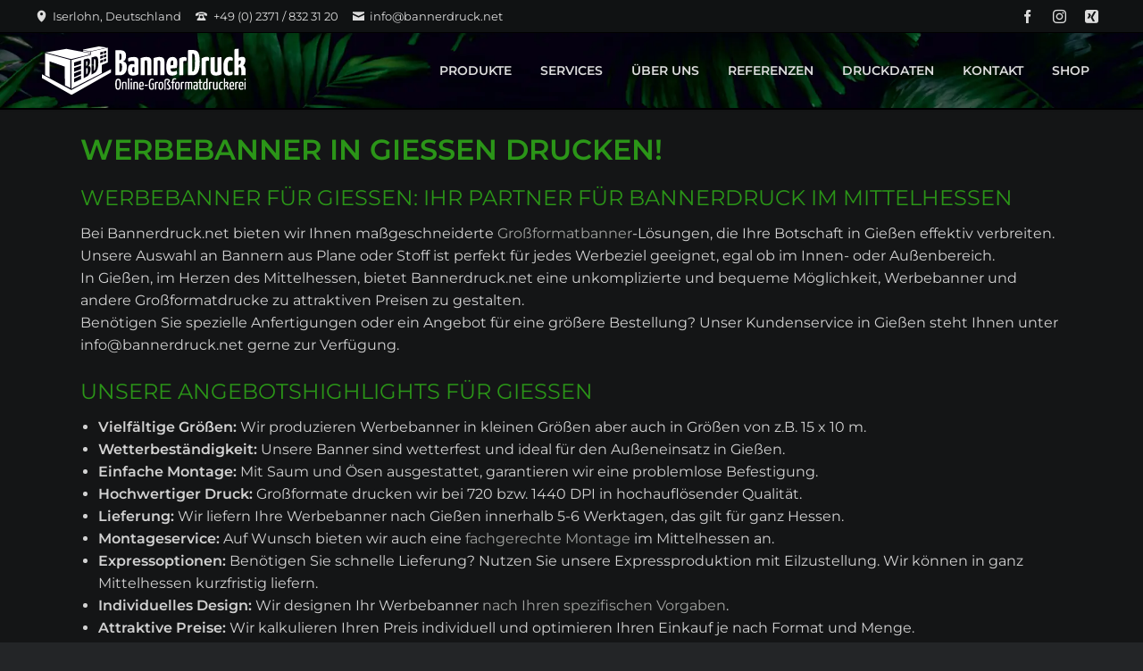

--- FILE ---
content_type: text/html; charset=UTF-8
request_url: https://bannerdruck.net/hessen/mittelhessen/giessen
body_size: 5352
content:
<!DOCTYPE html>
<html lang="de">
<head>
<meta charset="UTF-8">
<title>Werbebanner in Gießen - Bannerdruck.net</title>
<base href="https://bannerdruck.net/">
<meta name="robots" content="index,follow">
<meta name="description" content="✔️ Hochwertige Werbebanner in Gießen ✔️ Ideal für Events, Promotions und Firmenwerbung. ✔️ Wetterfest, aus PVC oder Mesh ✔️ Jetzt bestellen!">
<meta name="generator" content="Contao Open Source CMS">
<link rel="canonical" href="https://bannerdruck.net/hessen/mittelhessen/giessen">
<meta name="viewport" content="width=device-width,initial-scale=1.0,shrink-to-fit=no,viewport-fit=cover">
<link rel="stylesheet" href="/assets/css/icons.min.css,mod_visitors_basic.css,backend.css,glightbox.min.c...-a50f3383.css"><script src="/assets/js/jquery.min.js,modernizr.min.js-5d016f3d.js"></script><link rel="apple-touch-icon" sizes="180x180" href="/files/theme/favicon/apple-touch-icon.png">
<link rel="icon" type="image/png" sizes="32x32" href="/files/theme/favicon/favicon-32x32.png">
<link rel="icon" type="image/png" sizes="16x16" href="/files/theme/favicon/favicon-16x16.png">
<link rel="manifest" href="/files/theme/favicon/site.webmanifest">
<link rel="mask-icon" href="/files/theme/favicon/safari-pinned-tab.svg" color="#2b9518">
<link rel="shortcut icon" href="/files/theme/favicon/favicon.ico">
<meta name="apple-mobile-web-app-title" content="bannerdruck.net">
<meta name="application-name" content="bannerdruck.net">
<meta name="msapplication-TileColor" content="#2b9518">
<meta name="msapplication-config" content="/files/theme/favicon/browserconfig.xml">
<meta name="theme-color" content="#ffffff">
</head>
<body id="top" class="tao-no-sidebar tao-fullwidth &#123;&#123;page::rootPageTitle|strtolower|standardize&#125;&#125;">
<div class="page">
<header class="page-header">
<div class="header-bar">
<div class="header-bar-inner"><ul class="icon-links ce_rsce_tao_icon_links header-links">
<li>
<a href="https://goo.gl/maps/gPEbxMkGf5MxNK6p9" data-icon="&#xe0d3;" target="_blank" rel="noopener">
<span class="icon-links-label">Iserlohn, Deutschland</span>
</a>
</li>
<li>
<a href="tel:+4923718323120" data-icon="&#xe0e6;">
<span class="icon-links-label">+49 &#40;0&#41; 2371 / 832 31 20</span>
</a>
</li>
<li>
<a href="mailto:info@bannerdruck.net" data-icon="&#xe0cd;">
<span class="icon-links-label">info@bannerdruck.net</span>
</a>
</li>
</ul>
<ul class="icon-links ce_rsce_tao_icon_links header-links -right -secondary">
<li>
<a href="https://www.facebook.com/bannerdruck.net" data-icon="&#xe076;" style=" background-color: #2b9518" target="_blank" rel="noopener">
<span class="icon-links-label">Facebook</span>
</a>
</li>
<li>
<a href="https://www.instagram.com/bannerdrucknet/" data-icon="&#xe152;" style=" background-color: #2b9518" target="_blank" rel="noopener">
<span class="icon-links-label">Instagram</span>
</a>
</li>
<li>
<a href="https://www.xing.com/profile/Sebastian_Schoeler2/cv" data-icon="&#xe14b;" style=" background-color: #2b9518" target="_blank" rel="noopener">
<span class="icon-links-label">Xing</span>
</a>
</li>
</ul>
</div>
</div>
<div class="header-navigation">
<div class="header-navigation-inner">
<!-- indexer::stop -->
<div class="ce_rsce_tao_logo logo">
<a href="/">
<img src="/files/bilder/logos/logo_bannerdruck_white.min.svg" width="500" height="120" alt="Bannerdruck.net" title="Bannerdruck.net - Großformatdruck">
</a>
</div>
<!-- indexer::continue -->
<!-- indexer::stop -->
<nav id="main-navigation" class="mod_rocksolid_mega_menu main-navigation block">
<a href="/hessen/mittelhessen/giessen#skipNavigation78" class="invisible">Navigation überspringen</a>
<ul class="level_1">
<li class="submenu">
<a href="/" title="Banner &amp; Großformate bestellen | Beratung" class="submenu" aria-haspopup="true" itemprop="url"><span itemprop="name">Produkte</span>
</a>
<ul class="level_2">
<li class="">
<a href="/bauzaunbanner" title="Bauzaunbanner für die Baustelle oder Event" class="" itemprop="url"><span itemprop="name">Bauzaunbanner</span>
</a>
</li>
<li class="">
<a href="/grossformate" title="Großformat-Banner für Unternehmen" class="" itemprop="url"><span itemprop="name">Großformate</span>
</a>
</li>
<li class="">
<a href="/klebefolien" title="Klebefolien | Sticker | Aufkleber" class="" itemprop="url"><span itemprop="name">Klebefolien</span>
</a>
</li>
<li class="">
<a href="/fahnen" title="Fahnen | Beachflags | Hissfahnen" class="" itemprop="url"><span itemprop="name">Fahnen</span>
</a>
</li>
<li class="">
<a href="/buehnenbilder" title="Backdrop, Bühnenbild &amp; Bandbanner drucken" class="" itemprop="url"><span itemprop="name">Bühnenbilder</span>
</a>
</li>
<li class="">
<a href="/messebau" title="Klebefolien I 3D Buchstaben | Spannrahmen" class="" itemprop="url"><span itemprop="name">Messebau</span>
</a>
</li>
<li class="">
<a href="/displaysysteme" title="Displaysysteme | Rollups | Counter | Pop Ups" class="" itemprop="url"><span itemprop="name">Displaysysteme</span>
</a>
</li>
<li class="">
<a href="/spannrahmen" title="Spannrahmen | Wandrahmen | Leuchtrahmen" class="" itemprop="url"><span itemprop="name">Spannrahmen</span>
</a>
</li>
<li class="">
<a href="/leuchtreklame" title="Leuchtkästen | Einzelbuchstaben" class="" itemprop="url"><span itemprop="name">Leuchtreklame</span>
</a>
</li>
<li class="">
<a href="/home-living" title="Wanddekoration | Tapeten | Kissen" class="" itemprop="url"><span itemprop="name">Home & Living</span>
</a>
</li>
</ul>
</li>
<li class="submenu">
<a href="/services" title="Wir bieten rundum Service für Werbung!" class="submenu" aria-haspopup="true" itemprop="url"><span itemprop="name">Services</span>
</a>
<ul class="level_2">
<li class="">
<a href="/gestaltung" title="Logo &amp; Flyergestaltung | Drucksachen" class="" itemprop="url"><span itemprop="name">Gestaltung</span>
</a>
</li>
<li class="">
<a href="/montage" title="Wir montieren Ihre Werbeanlage fachgerecht" class="" itemprop="url"><span itemprop="name">Montage</span>
</a>
</li>
<li class="">
<a href="/textilveredelung" title="Sieb- &amp; Direktdruck | Transferdruck &amp; DTF" class="" itemprop="url"><span itemprop="name">Textilveredelung</span>
</a>
</li>
<li class="">
<a href="/3d-druck" title="3D Druck | Prototypen- und Serienfertigung" class="" itemprop="url"><span itemprop="name">3D Druck</span>
</a>
</li>
<li class="">
<a href="/prototyping" title="3D Druck | Rapid Prototyping | Modellierung" class="" itemprop="url"><span itemprop="name">Prototyping</span>
</a>
</li>
</ul>
</li>
<li class="">
<a href="/ueber-uns" title="Erfahren Sie mehr über uns!" class="" itemprop="url"><span itemprop="name">Über uns</span>
</a>
</li>
<li class="submenu">
<a href="/referenzen" title="Referenzen für Großformat Druckprodukte" class="submenu" aria-haspopup="true" itemprop="url"><span itemprop="name">Referenzen</span>
</a>
<ul class="level_2">
<li class="">
<a href="/projekt-ok-kid" title="Bühnenbild für OK Kid" class="" itemprop="url"><span itemprop="name">Projekt OK Kid - Backdrop und Bühnenbild</span>
</a>
</li>
<li class="">
<a href="/projekt-curvy-boutique" title="Projekt für die Curvy Boutique in Iserlohn." class="" itemprop="url"><span itemprop="name">Projekt Curvy Boutique - Leuchtreklame</span>
</a>
</li>
</ul>
</li>
<li class="submenu">
<a href="/druckdaten" title="Informationen zur Erstellung von Druckdaten" class="submenu" aria-haspopup="true" itemprop="url"><span itemprop="name">Druckdaten</span>
</a>
<ul class="level_2">
<li class="">
<a href="/druckdaten/drucktechniken" title="Welche Drucktechniken bieten wir an?" class="" itemprop="url"><span itemprop="name">Drucktechniken</span>
</a>
</li>
</ul>
</li>
<li class="tagline-no-border">
<a href="/kontakt" title="Nehme Kontakt zu uns auf." class="tagline-no-border" itemprop="url"><span itemprop="name">Kontakt</span>
</a>
</li>
<li class="">
<a href="https://shop.bannerdruck.net/" title="Shop" class="" target="_blank" itemprop="url"><span itemprop="name">Shop</span>
</a>
</li>
</ul>
<span id="skipNavigation78" class="invisible"></span>
</nav>
<!-- indexer::continue -->
</div>
</div>
<div class="main-navigation-mobile">
<!-- indexer::stop -->
<nav class="mod_navigation block">
<a href="/hessen/mittelhessen/giessen#skipNavigation11" class="invisible">Navigation überspringen</a>
<h3><a href="/bannerdruck-net">Bannerdruck.net</a></h3>
<ul class="level_1">
<li class="submenu"><a href="/" title="Banner &amp; Großformate bestellen | Beratung" class="submenu">Produkte</a>
<ul class="level_2">
<li><a href="/bauzaunbanner" title="Bauzaunbanner für die Baustelle oder Event">Bauzaunbanner</a></li>
<li><a href="/grossformate" title="Großformat-Banner für Unternehmen">Großformate</a></li>
<li><a href="/klebefolien" title="Klebefolien | Sticker | Aufkleber">Klebefolien</a></li>
<li><a href="/fahnen" title="Fahnen | Beachflags | Hissfahnen">Fahnen</a></li>
<li><a href="/buehnenbilder" title="Backdrop, Bühnenbild &amp; Bandbanner drucken">Bühnenbilder</a></li>
<li><a href="/messebau" title="Klebefolien I 3D Buchstaben | Spannrahmen">Messebau</a></li>
<li><a href="/displaysysteme" title="Displaysysteme | Rollups | Counter | Pop Ups">Displaysysteme</a></li>
<li><a href="/spannrahmen" title="Spannrahmen | Wandrahmen | Leuchtrahmen">Spannrahmen</a></li>
<li><a href="/leuchtreklame" title="Leuchtkästen | Einzelbuchstaben">Leuchtreklame</a></li>
<li><a href="/home-living" title="Wanddekoration | Tapeten | Kissen">Home & Living</a></li>
</ul>
</li>
<li class="submenu"><a href="/services" title="Wir bieten rundum Service für Werbung!" class="submenu">Services</a>
<ul class="level_2">
<li><a href="/gestaltung" title="Logo &amp; Flyergestaltung | Drucksachen">Gestaltung</a></li>
<li><a href="/montage" title="Wir montieren Ihre Werbeanlage fachgerecht">Montage</a></li>
<li><a href="/textilveredelung" title="Sieb- &amp; Direktdruck | Transferdruck &amp; DTF">Textilveredelung</a></li>
<li><a href="/3d-druck" title="3D Druck | Prototypen- und Serienfertigung">3D Druck</a></li>
<li><a href="/prototyping" title="3D Druck | Rapid Prototyping | Modellierung">Prototyping</a></li>
</ul>
</li>
<li><a href="/ueber-uns" title="Erfahren Sie mehr über uns!">Über uns</a></li>
<li class="submenu"><a href="/referenzen" title="Referenzen für Großformat Druckprodukte" class="submenu">Referenzen</a>
<ul class="level_2">
<li><a href="/projekt-ok-kid" title="Bühnenbild für OK Kid">Projekt OK Kid - Backdrop und Bühnenbild</a></li>
<li><a href="/projekt-curvy-boutique" title="Projekt für die Curvy Boutique in Iserlohn.">Projekt Curvy Boutique - Leuchtreklame</a></li>
</ul>
</li>
<li class="submenu"><a href="/druckdaten" title="Informationen zur Erstellung von Druckdaten" class="submenu">Druckdaten</a>
<ul class="level_2">
<li><a href="/druckdaten/drucktechniken" title="Welche Drucktechniken bieten wir an?">Drucktechniken</a></li>
</ul>
</li>
<li class="tagline-no-border"><a href="/kontakt" title="Nehme Kontakt zu uns auf." class="tagline-no-border">Kontakt</a></li>
<li><a href="https://shop.bannerdruck.net/" title="Shop" target="_blank">Shop</a></li>
</ul>
<span id="skipNavigation11" class="invisible"></span>
</nav>
<!-- indexer::continue -->
<ul class="icon-links ce_rsce_tao_icon_links main-navigation-mobile-icons">
<li>
<a href="https://www.facebook.com/bannerdruck.net" data-icon="&#xe076;" style=" background-color: #2b9518" target="_blank" rel="noopener">
<span class="icon-links-label">Facebook</span>
</a>
</li>
<li>
<a href="https://www.instagram.com/bannerdrucknet/" data-icon="&#xe152;" style=" background-color: #2b9518" target="_blank" rel="noopener">
<span class="icon-links-label">Instagram</span>
</a>
</li>
<li>
<a href="https://www.xing.com/profile/Sebastian_Schoeler2/cv" data-icon="&#xe14b;" style=" background-color: #2b9518" target="_blank" rel="noopener">
<span class="icon-links-label">Xing</span>
</a>
</li>
</ul>
</div>			</header>
<div id="Tagline">
<div class="inside">
<div class="tagline">
<div class="tagline-inner">
</div>
</div>  </div>
</div>
<div class="content-wrapper">
<main role="main" class="main-content">
<div id="article-346" class="mod_article block">
<div class="centered-wrapper ce_rsce_tao_centered_wrapper_start " style=" ">
<div class="centered-wrapper-inner">
<div class="content-text">
<h1>Werbebanner in Gießen drucken!</h1>
<div class="rte">
<h2>Werbebanner für Gießen: Ihr Partner für Bannerdruck im Mittelhessen</h2>
<p>Bei Bannerdruck.net bieten wir Ihnen maßgeschneiderte <a href="/grossformate">Großformatbanner</a>-Lösungen, die Ihre Botschaft in Gießen effektiv verbreiten.<br>Unsere Auswahl an Bannern aus Plane oder Stoff ist perfekt für jedes Werbeziel geeignet, egal ob im Innen- oder Außenbereich.<br>In Gießen, im Herzen des Mittelhessen, bietet Bannerdruck.net eine unkomplizierte und bequeme Möglichkeit, Werbebanner und andere Großformatdrucke zu attraktiven Preisen zu gestalten.<br>Benötigen Sie spezielle Anfertigungen oder ein Angebot für eine größere Bestellung? Unser Kundenservice in Gießen steht Ihnen unter &#105;&#x6E;&#102;&#x6F;&#64;&#x62;&#97;&#x6E;&#110;&#x65;&#114;&#x64;&#114;&#x75;&#99;&#x6B;&#46;&#x6E;&#101;&#x74; gerne zur Verfügung.</p>
<h2>Unsere Angebotshighlights für Gießen</h2>
<ul>
<li><strong>Vielfältige Größen: </strong>Wir produzieren Werbebanner in kleinen Größen aber auch in Größen von z.B. 15 x 10 m.</li>
<li><strong>Wetterbeständigkeit: </strong>Unsere Banner sind wetterfest und ideal für den Außeneinsatz in Gießen.</li>
<li><strong>Einfache Montage: </strong>Mit Saum und Ösen ausgestattet, garantieren wir eine problemlose Befestigung.</li>
<li><strong>Hochwertiger Druck: </strong>Großformate drucken wir bei 720 bzw. 1440 DPI in hochauflösender Qualität.</li>
<li><strong>Lieferung: </strong>Wir liefern Ihre Werbebanner nach Gießen innerhalb 5-6 Werktagen, das gilt für ganz Hessen.</li>
<li><strong>Montageservice: </strong>Auf Wunsch bieten wir auch eine <a href="/montage">fachgerechte Montage</a> im Mittelhessen an.</li>
<li><strong>Expressoptionen:</strong> Benötigen Sie schnelle Lieferung? Nutzen Sie unsere Expressproduktion mit Eilzustellung. Wir können in ganz Mittelhessen kurzfristig liefern.</li>
<li><strong>Individuelles Design: </strong>Wir designen Ihr Werbebanner <a href="/gestaltung">nach Ihren spezifischen Vorgaben</a>.</li>
<li><strong>Attraktive Preise: </strong>Wir kalkulieren Ihren Preis individuell und optimieren Ihren Einkauf je nach Format und Menge.</li>
</ul>
<h3>Kontaktieren Sie uns! Haben Sie Fragen zu Werbebannern in Gießen oder wünschen ein individuelles Angebot?</h3>
<ul>
<li>Nutzen Sie unser <a href="/kontakt">Anfrage-Formular</a> für eine schnelle Bearbeitung Ihrer Anfrage zu den Werbebannern.</li>
<li>Profitieren Sie von unserer l<a href="/ueber-uns">angjährigen Erfahrung</a> im Bannerdruck, sowohl für Geschäfts- als auch Privatkunden in Gießen und dem Mittelhessen. Wir sind Experten für Banner aller Art und garantieren, dass Ihre Werbebotschaft dank wetterfester Materialien lange sichtbar bleibt.</li>
<li>Unser Sortiment umfasst neben <a href="/bauzaunbanner">Werbebannern</a> auch Textilbanner, <a href="/buehnenbilder">Bühnenbilder</a>, Stoffbanner, Mesh-Banner, PVC-Planen, Blockout Banner, Frontlit Banner und vieles mehr. Zusätzlich bieten wir Schilder, <a href="/displaysysteme">Kundenstopper, Rollups</a>, <a href="/fahnen">Beachflags und Fahnen</a> an.</li>
<li>Falls Sie noch kein Layout haben, übernehmen wir gerne das <a href="/gestaltung">Design nach Ihren Vorgaben</a>.</li>
</ul>
<h4>Bei Bannerdruck.net sind Sie richtig, wenn Sie in Werbebanner in Gießen mit Ihrem Werbebanner auffallen wollen!</h4>
</div>
</div>
</div>
</div>
<div class="centered-wrapper ce_rsce_tao_centered_wrapper_start p2  -background-color-2" style=" ">
<div class="centered-wrapper-inner">
<h2 class="headline-hr  ce_rsce_tao_separator -centered"><span data-icon="&#xe03a;">		Werbebanner online Bestellen	</span></h2>
<section class="feature-box is-animated ce_rsce_tao_feature_box -image-right -vertical-centered -image-after-text">
<div class="feature-box-text not-animated ">
<h3>PVC Frontlit 510 g/m² B1</h3>
<p>Kalkulieren Sie Ihr Werbebanner online.</p>
<ul>
<li>Inklusive Druck</li>
<li>Inklusive Konfektion</li>
<li>Druckdatenprüfung</li>
<li>Versandkosten inklusive</li>
</ul>
<h4>Werbebanner ab 9,00 €/m² incl. MwSt. (in der günstigsten Staffel)</h4>
<p>&nbsp;</p>
<a class="feature-box-link -secondary" href="https://shop.bannerdruck.net/PVC-Frontlit-510-g-m2-B1/BD00043#neonCfg=breite::100--hoehe::100--menge::1--verarbeitung_einfach::saum_oesen--druckdatei::" target="_blank" rel="noopener">
Jetzt online bestellen!				</a>
</div>
<div class="feature-box-image not-animated ">
<picture>
<source srcset="/assets/images/z/bauzaunbanner-bestellen-jd9e2rx2wg3vz3e.webp 484w" sizes="(max-width: 600px) 100vw" type="image/webp" width="484" height="363">
<img src="/assets/images/m/bauzaunbanner-bestellen-aj8wm97dkmnsyk2.jpg" srcset="/assets/images/m/bauzaunbanner-bestellen-aj8wm97dkmnsyk2.jpg 484w" sizes="(max-width: 600px) 100vw" width="484" height="363" alt="bauzaunbanner bestellen" loading="lazy">
</picture>
</div>
</section>
</div>
</div>
</div>
</main>
</div>
<footer class="page-footer">
<div class="centered-wrapper ce_rsce_tao_centered_wrapper_start  -background-color-2 -color-inverted" style=" ">
<div class="centered-wrapper-inner">
<div class="content-text">
<div class="rte">
<h3 style="text-align: center;">VEREINBAREN SIE EIN UNVERBINDLICHES &amp; KOSTENLOSES BERATUNGSGESPRÄCH</h3>
<p style="text-align: center;"><a href="/kontakt" class="headline-box-link " data-icon=""> JETZT KONTAKT AUFNEHMEN</a></p>
</div>
</div>
</div>
</div>
<div class="centered-wrapper ce_rsce_tao_centered_wrapper_start  -border-top -border-bottom" style=" ">
<div class="centered-wrapper-inner">
<ul class="icon-links ce_rsce_tao_icon_links footer-icon-links">
<li>
<a href="https://www.facebook.com/bannerdruck.net" data-icon="&#xe076;" style=" background-color: #2b9518" target="_blank" rel="noopener">
<span class="icon-links-label">Facebook</span>
</a>
</li>
<li>
<a href="https://www.instagram.com/bannerdrucknet/" data-icon="&#xe152;" style=" background-color: #2b9518" target="_blank" rel="noopener">
<span class="icon-links-label">Instagram</span>
</a>
</li>
<li>
<a href="https://www.xing.com/profile/Sebastian_Schoeler2/cv" data-icon="&#xe14b;" style=" background-color: #2b9518" target="_blank" rel="noopener">
<span class="icon-links-label">Xing</span>
</a>
</li>
</ul>
</div>
</div>
<div class="centered-wrapper ce_rsce_tao_centered_wrapper_start  -border-top" style=" ">
<div class="centered-wrapper-inner">
<!-- indexer::stop -->
<p class="footer-copyright ce_rsce_tao_footer_copyright">
© Copyright 2026. bannerdruck.net	</p>
<!-- indexer::continue -->
<!-- indexer::stop -->
<nav class="mod_customnav footer-links block">
<a href="/hessen/mittelhessen/giessen#skipNavigation91" class="invisible">Navigation überspringen</a>
<ul class="level_1">
<li><a href="/downloads">Downloads</a></li>
<li><a href="https://bannerdruck.wetransfer.com" target="_blank" rel="noreferrer noopener">Datenupload</a></li>
<li><a href="/datenschutz">Datenschutz</a></li>
<li><a href="/impressum">Impressum</a></li>
<li><a href="/faqs">FAQ</a></li>
</ul>
<span id="skipNavigation91" class="invisible"></span>
</nav>
<!-- indexer::continue -->
</div>
</div>
<!-- indexer::stop -->
<a href="hessen/mittelhessen/giessen#top" class="footer-top-link ce_rsce_tao_footer_top">
<span>Nach</span> <span>oben</span>
</a>
<!-- indexer::continue -->
<!-- indexer::stop -->
<div class="mod_visitors_fe_invisible mod_visitors block">
<!-- Template for "only counting", no display in Frontend. -->
<span class="visitor_count invisible" id="VisitorsData" data-visitorsCategory="1" data-visitorsRouteScreenCount="/visitors/scco"><!-- not counted t0 p293 s0 --></span>
</div>
<!-- indexer::continue -->			</footer>
</div>
<script src="bundles/contaoglightbox/js/glightbox.min.js?v=8ee6b04e"></script><script>(function(){'use strict';document.querySelectorAll('a[data-lightbox]').forEach((element)=>{if(!!element.dataset.lightbox){element.setAttribute('data-gallery',element.dataset.lightbox)}else{element.setAttribute('data-gallery',crypto.randomUUID())}});GLightbox({selector:'a[data-lightbox]'})})()</script>
<script src="/files/tao/js/script.js"></script>
<script type="application/ld+json">
{
    "@context": "https:\/\/schema.org",
    "@graph": [
        {
            "@type": "WebPage"
        }
    ]
}
</script>
<script type="application/ld+json">
{
    "@context": "https:\/\/schema.contao.org",
    "@graph": [
        {
            "@type": "Page",
            "fePreview": false,
            "groups": [],
            "noSearch": false,
            "pageId": 293,
            "protected": false,
            "title": "Werbebanner in Gießen"
        }
    ]
}
</script></body>
</html>

--- FILE ---
content_type: image/svg+xml
request_url: https://bannerdruck.net/files/bilder/logos/logo_bannerdruck_white.min.svg
body_size: 24882
content:
<svg xmlns="http://www.w3.org/2000/svg" width="500" height="120" viewBox="0 0 499.99 119.92" shape-rendering="geometricPrecision" text-rendering="geometricPrecision" image-rendering="optimizeQuality" fill-rule="evenodd" clip-rule="evenodd"><defs><style>.fil0,.fil1{fill:#fff}.fil0{fill-rule:nonzero}</style></defs><g id="Ebene_x0020_1"><g id="_1734063784992"><path class="fil0" d="M179.98 11.07c0-.59.16-1.03.49-1.33.32-.29.99-.44 1.99-.44h8.67c1.83 0 3.65.19 5.45.57 1.8.39 3.4 1.08 4.82 2.08 1.42 1.01 2.55 2.41 3.41 4.21.85 1.8 1.28 4.14 1.28 7.03 0 2.25-.24 4.22-.71 5.93s-1.1 3.16-1.9 4.34c-.8 1.18-1.68 2.09-2.66 2.74-.97.65-1.93 1.04-2.87 1.15 1.06.12 2.2.37 3.41.76 1.2.38 2.31 1.03 3.31 1.94 1.01.92 1.83 2.19 2.48 3.81.65 1.62.98 3.73.98 6.33 0 2.95-.3 5.69-.89 8.23-.59 2.53-1.55 4.76-2.88 6.68-1.32 1.92-3.03 3.42-5.13 4.51-2.09 1.09-4.64 1.64-7.65 1.64h-11.6V11.07zm10.09 22.66h1.68c1.07 0 1.89-.77 2.48-2.31.59-1.53.89-3.57.89-6.1 0-1.54-.09-2.79-.27-3.76-.18-.98-.4-1.73-.66-2.26-.27-.53-.58-.89-.93-1.06-.36-.18-.74-.27-1.15-.27h-2.04v15.76zm0 28.93h1.77c1.36 0 2.44-1.01 3.23-3.05.8-2.03 1.2-4.88 1.2-8.54 0-2-.09-3.6-.27-4.78-.18-1.18-.44-2.08-.8-2.7-.35-.62-.79-1.03-1.32-1.24-.53-.2-1.15-.31-1.86-.31h-1.95v20.62zm20.89-30.88c0-.53.1-1.11.31-1.73.2-.62.51-1.07.93-1.37.65-.47 2.12-1.02 4.42-1.64 2.3-.62 5.22-.93 8.76-.93 4.07 0 6.95.8 8.63 2.39 1.68 1.6 2.52 4.4 2.52 8.41v11.95c0 2.65-.01 5.22-.04 7.7-.03 2.48-.07 4.81-.13 6.99-.06 2.18-.15 4.1-.27 5.75-1.53.89-3.38 1.58-5.53 2.08-2.15.5-4.56.75-7.21.75-1.65 0-3.23-.14-4.74-.44-1.5-.29-2.83-.91-3.98-1.86-1.15-.94-2.08-2.33-2.79-4.16s-1.06-4.27-1.06-7.34c0-3.01.28-5.47.84-7.39.56-1.92 1.31-3.41 2.26-4.47.94-1.06 2.03-1.79 3.27-2.17 1.24-.38 2.51-.57 3.81-.57.65 0 1.55.08 2.7.26 1.15.18 2.14.53 2.96 1.06v-6.1c0-1.18-.28-2.02-.84-2.53-.56-.5-1.52-.75-2.88-.75-1.65 0-3.46.18-5.44.53-1.97.36-3.7.8-5.18 1.33-.53-1-.88-2.03-1.06-3.1-.17-1.06-.26-1.94-.26-2.65zm15.66 19.91a2.05 2.05 0 00-1.1-.57c-.45-.09-.85-.14-1.2-.14-1 0-1.77.47-2.3 1.42-.53.94-.8 2.83-.8 5.66 0 2.13.2 3.65.58 4.56.38.91 1.13 1.37 2.26 1.37.41 0 .84-.07 1.28-.22.44-.15.81-.37 1.1-.66.06-.48.11-1.17.14-2.08.03-.92.04-1.91.04-2.97v-3.27-3.1zm15.22-22.66c.71-.35 1.61-.69 2.7-1.01 1.09-.33 2.27-.64 3.54-.93 1.27-.3 2.55-.53 3.85-.71 1.3-.18 2.51-.27 3.63-.27 2.24 0 4.16.18 5.75.54 1.6.35 2.91.97 3.94 1.85 1.03.89 1.8 2.07 2.3 3.54.5 1.48.76 3.31.76 5.49v31.95c0 .47-.06.82-.18 1.06-.12.24-.52.4-1.2.49-.68.09-1.71.15-3.09.17-1.39.03-3.32.05-5.8.05V40.63c0-2.3-.18-3.88-.53-4.74-.36-.85-1.15-1.28-2.39-1.28-1.3 0-2.42.35-3.36 1.06v33.81c0 .47-.06.82-.18 1.06-.12.24-.49.4-1.11.49-.62.09-1.61.15-2.96.17-1.36.03-3.25.05-5.67.05V29.03zm31.95 0c.71-.35 1.61-.69 2.7-1.01 1.09-.33 2.27-.64 3.54-.93 1.27-.3 2.55-.53 3.85-.71 1.3-.18 2.51-.27 3.63-.27 2.24 0 4.16.18 5.75.54 1.59.35 2.91.97 3.94 1.85 1.03.89 1.8 2.07 2.3 3.54.5 1.48.75 3.31.75 5.49v31.95c0 .47-.06.82-.17 1.06-.12.24-.52.4-1.2.49-.68.09-1.71.15-3.1.17-1.38.03-3.31.05-5.79.05V40.63c0-2.3-.18-3.88-.53-4.74-.36-.85-1.15-1.28-2.39-1.28-1.3 0-2.42.35-3.37 1.06v33.81c0 .47-.06.82-.17 1.06-.12.24-.49.4-1.11.49-.62.09-1.61.15-2.96.17-1.36.03-3.25.05-5.67.05V29.03zm46.55-2.92c3.54 0 6.32 1.13 8.32 3.37 2.01 2.24 3.01 5.93 3.01 11.06 0 2.12-.09 4.32-.27 6.59-.17 2.27-.5 4.27-.97 5.98-1.06.23-2.26.42-3.58.57-1.33.15-2.69.28-4.07.4-1.39.12-2.75.21-4.08.27-1.32.05-2.52.08-3.58.08.12 2.84.58 4.89 1.37 6.15.8 1.27 2.26 1.91 4.38 1.91 1.6 0 3.17-.22 4.74-.67 1.56-.44 3.11-1.04 4.64-1.81.3.88.51 1.96.62 3.23.12 1.27.18 2.4.18 3.41 0 .88-.32 1.66-.97 2.34-.65.68-1.55 1.26-2.7 1.73-1.15.47-2.5.82-4.03 1.06-1.53.24-3.16.35-4.87.35-2 0-3.85-.29-5.53-.88-1.68-.59-3.12-1.67-4.33-3.23s-2.16-3.7-2.84-6.42c-.67-2.71-1.01-6.16-1.01-10.35 0-5.37.42-9.69 1.28-12.97.86-3.27 1.99-5.81 3.41-7.61 1.41-1.8 3.06-3.01 4.95-3.63 1.89-.62 3.87-.93 5.93-.93zm-1.33 8.59c-1.35 0-2.33.97-2.92 2.92-.59 1.95-.94 4.96-1.06 9.03 1.24 0 2.48-.06 3.72-.18 1.24-.12 2.18-.33 2.83-.62.18-.53.3-1.25.36-2.17.05-.91.08-1.72.08-2.43 0-1.42-.06-2.55-.17-3.41-.12-.85-.3-1.52-.53-1.99-.24-.47-.55-.78-.93-.93-.39-.15-.84-.22-1.38-.22zm17.35-4.6c1.53-1.07 3.35-1.99 5.44-2.79 2.1-.8 4.38-1.2 6.86-1.2 2.42 0 4.01.36 4.78 1.07.77.7 1.15 1.83 1.15 3.36 0 .59-.06 1.42-.18 2.48-.11 1.06-.38 2.15-.79 3.27-.65-.29-1.24-.49-1.77-.57-.53-.09-1.03-.14-1.51-.14-.53 0-1.15.12-1.86.36-.7.23-1.35.59-1.94 1.06l-.09 32.48c0 .47-.06.82-.18 1.06-.12.24-.48.4-1.1.49-.62.09-1.61.15-2.97.17-1.36.03-3.3.05-5.84.05V30.1zM179.66 93.34c0-2.51.15-4.63.44-6.34.29-1.71.74-3.09 1.34-4.14.6-1.04 1.36-1.79 2.26-2.24.91-.46 1.97-.68 3.18-.68 1.23 0 2.28.21 3.13.64.86.43 1.55 1.15 2.08 2.17s.91 2.39 1.15 4.1c.24 1.71.36 3.84.36 6.38 0 2.59-.14 4.77-.42 6.53-.27 1.76-.7 3.19-1.28 4.27-.58 1.08-1.32 1.85-2.23 2.32-.91.47-1.98.7-3.21.7-1.21 0-2.24-.2-3.11-.61-.87-.4-1.58-1.12-2.12-2.17-.54-1.04-.94-2.44-1.19-4.21-.25-1.76-.38-4-.38-6.72zm263.79-4.19a4.653 4.653 0 01-.34 1.7c-.3-.18-.69-.33-1.17-.47-.48-.14-.97-.21-1.47-.21-.45 0-.9.08-1.34.23-.44.15-.84.48-1.19 1-.35.51-.64 1.27-.87 2.26-.23 1-.34 2.34-.34 4.02 0 1.34.07 2.43.21 3.29.14.86.34 1.54.62 2.04.28.5.62.85 1.04 1.06.42.2.91.3 1.49.3.61 0 1.17-.1 1.7-.29.53-.18.96-.38 1.28-.58.11.35.18.65.23.91.05.25.08.5.08.75 0 .5-.39.95-1.17 1.34-.78.39-1.8.59-3.06.59-.91 0-1.71-.12-2.4-.34-.69-.23-1.28-.68-1.76-1.36-.47-.68-.84-1.64-1.09-2.87-.25-1.24-.38-2.85-.38-4.84 0-2.26.21-4.07.62-5.41.42-1.35.95-2.38 1.61-3.1.65-.72 1.38-1.18 2.19-1.4.8-.21 1.6-.32 2.38-.32.88 0 1.62.16 2.23.47.6.32.9.73.9 1.23zm2.46-8.8c0-.35.04-.62.13-.81.09-.19.24-.33.47-.41.23-.09.54-.14.94-.16.41-.01.92-.01 1.55-.01v10.23c.63-.53 1.37-.95 2.23-1.27.86-.31 1.69-.47 2.49-.47.63 0 1.15.09 1.55.27.4.17.73.41.98.71.25.31.43.65.53 1.04.1.39.15.8.15 1.23 0 .78-.12 1.49-.36 2.13-.24.64-.52 1.21-.85 1.7-.32.49-.67.91-1.03 1.25-.37.34-.67.6-.89.77.9.4 1.72 1.13 2.43 2.19.72 1.06 1.15 2.46 1.31 4.19.02.2.03.41.03.61v.64c0 .6-.03 1.25-.11 1.93-.02.15-.06.27-.09.35-.04.09-.17.15-.4.19-.23.04-.57.06-1.02.06h-1.96c.05-.43.08-.84.11-1.25.03-.4.04-.79.04-1.17 0-.43-.02-.82-.06-1.17-.04-.35-.08-.7-.13-1.06-.23-1.51-.65-2.57-1.27-3.19-.61-.61-1.29-.85-2.02-.69-.17.05-.35.11-.54.18-.19.08-.37.15-.55.23-.2.1-.39.2-.57.3v7.22c0 .15-.01.27-.04.35-.02.09-.13.15-.32.19-.18.04-.49.06-.92.06h-1.81V80.35zm7.62 11.41c0-1.04-.46-1.55-1.39-1.55-.51 0-1.03.15-1.57.45-.54.3-1.06.76-1.57 1.36v4.68c1.31-.53 2.39-1.19 3.25-1.98.86-.79 1.28-1.78 1.28-2.96zm12.62-4.31c3.19 0 4.79 2.03 4.79 6.08 0 .83-.03 1.69-.09 2.57-.07.88-.17 1.66-.32 2.34-.66.13-1.35.23-2.08.3-.73.08-1.46.14-2.17.19-.72.05-1.39.08-2.02.09-.63.02-1.17.02-1.63.02.03 1.01.12 1.84.29 2.5.16.65.38 1.17.66 1.54.27.38.63.65 1.05.8.43.15.94.22 1.52.22.75 0 1.49-.1 2.22-.32.73-.21 1.43-.49 2.08-.85.1.28.17.62.21 1.02.04.41.05.76.05 1.06 0 .3-.13.58-.41.83-.28.25-.66.47-1.13.66-.48.19-1.04.33-1.67.44-.62.1-1.29.15-2 .15-.88 0-1.69-.12-2.43-.34a3.93 3.93 0 01-1.91-1.31c-.53-.64-.94-1.54-1.24-2.7-.31-1.15-.46-2.65-.46-4.49 0-2.37.2-4.26.59-5.68.39-1.42.89-2.51 1.51-3.27.61-.75 1.33-1.25 2.13-1.49.81-.24 1.62-.36 2.46-.36zm-.34 2.68c-.38 0-.75.1-1.1.29-.35.18-.67.52-.96 1.02-.29.49-.53 1.14-.72 1.96-.19.82-.31 1.87-.36 3.15h1.21c.45 0 .91-.02 1.38-.06.46-.03.92-.08 1.36-.13.44-.05.82-.12 1.15-.22.07-.36.12-.73.15-1.14.03-.4.04-.78.04-1.13-.03-1.36-.19-2.32-.49-2.89-.31-.56-.86-.85-1.66-.85zm7.81-.98c.73-.5 1.54-.91 2.42-1.23.88-.31 1.79-.47 2.72-.47.95 0 1.63.14 2.04.42.4.27.6.66.6 1.17 0 .2-.02.47-.08.81-.05.34-.13.67-.26 1a3.88 3.88 0 00-1.81-.45c-.43 0-.86.07-1.3.2-.45.14-.84.36-1.19.67l-.04 14.84c0 .15-.02.27-.06.35-.04.09-.15.15-.34.19-.19.04-.5.06-.92.06h-1.78V89.15zm15.29-1.7c3.2 0 4.8 2.03 4.8 6.08 0 .83-.03 1.69-.09 2.57-.07.88-.17 1.66-.33 2.34-.65.13-1.34.23-2.07.3-.73.08-1.46.14-2.17.19-.72.05-1.39.08-2.02.09-.63.02-1.17.02-1.63.02.03 1.01.12 1.84.29 2.5.16.65.38 1.17.66 1.54.27.38.63.65 1.05.8.43.15.93.22 1.51.22.76 0 1.5-.1 2.23-.32.73-.21 1.42-.49 2.08-.85.1.28.17.62.21 1.02.03.41.05.76.05 1.06 0 .3-.14.58-.41.83-.28.25-.66.47-1.13.66-.48.19-1.04.33-1.67.44-.63.1-1.29.15-2 .15-.88 0-1.69-.12-2.43-.34-.75-.23-1.38-.66-1.91-1.31-.53-.64-.94-1.54-1.25-2.7-.3-1.15-.45-2.65-.45-4.49 0-2.37.2-4.26.59-5.68.39-1.42.89-2.51 1.51-3.27.61-.75 1.32-1.25 2.13-1.49.8-.24 1.62-.36 2.45-.36zm-.34 2.68c-.37 0-.74.1-1.09.29-.35.18-.67.52-.96 1.02-.29.49-.53 1.14-.72 1.96-.19.82-.31 1.87-.36 3.15h1.21c.45 0 .91-.02 1.38-.06.46-.03.92-.08 1.36-.13.44-.05.82-.12 1.15-.22.07-.36.12-.73.15-1.14.02-.4.04-.78.04-1.13-.03-1.36-.19-2.32-.49-2.89-.31-.56-.86-.85-1.67-.85zm10.99 15.98c0 .15-.02.27-.05.35-.04.09-.16.15-.36.19-.2.04-.51.06-.93.06h-1.79V89.23c0-.36.04-.63.13-.82.09-.18.25-.32.49-.41.24-.09.56-.14.96-.15.41-.01.92-.02 1.55-.02v18.28zm-3.09-24.28c.02-.68.17-1.23.45-1.65.28-.41.72-.62 1.32-.62.58 0 .98.16 1.21.49.23.33.33.89.3 1.7 0 .78-.14 1.38-.43 1.81-.29.43-.73.64-1.31.64-.5 0-.88-.17-1.15-.52-.26-.36-.39-.97-.39-1.85zM183.1 94.1c0 1.76.06 3.26.17 4.49.11 1.23.31 2.25.59 3.04.27.79.63 1.37 1.07 1.74.44.36 1 .55 1.68.55.68 0 1.26-.19 1.72-.57.47-.38.84-1 1.13-1.85.29-.86.5-1.95.63-3.29.12-1.33.19-2.97.19-4.91 0-1.88-.06-3.48-.17-4.77-.12-1.3-.31-2.36-.57-3.17-.27-.82-.62-1.41-1.06-1.76-.44-.35-1-.53-1.68-.53-.65 0-1.21.2-1.68.59-.46.39-.85 1.02-1.15 1.88-.3.87-.52 2.01-.66 3.4-.14 1.4-.21 3.12-.21 5.16zm13.29-5.36c.38-.16.81-.31 1.29-.48.47-.16.98-.3 1.51-.41.53-.11 1.06-.21 1.6-.29a12.2 12.2 0 011.57-.11c1.99 0 3.37.39 4.15 1.15.78.77 1.17 2.07 1.17 3.91v13.6c0 .15-.02.27-.05.35-.04.09-.16.15-.36.19-.2.04-.52.06-.95.06h-1.81V93.42c0-1.21-.14-2.06-.41-2.55-.28-.49-.9-.74-1.85-.74-.41 0-.87.06-1.38.17-.52.12-.99.29-1.42.51v15.3c0 .15-.02.27-.06.35-.03.09-.15.15-.35.19-.21.04-.51.06-.91.06h-1.74V88.74zm17.52 17.37c0 .15-.02.27-.05.35-.04.09-.16.15-.34.19-.19.04-.5.06-.91.06h-1.76V80.35c0-.35.05-.62.14-.81.08-.19.24-.33.47-.41.22-.09.54-.14.94-.16.4-.01.91-.01 1.51-.01v27.15zm6.61 0c0 .15-.02.27-.06.35-.03.09-.15.15-.35.19-.21.04-.51.06-.93.06h-1.79V89.23c0-.36.04-.63.13-.82.09-.18.25-.32.49-.41.24-.09.56-.14.96-.15.4-.01.92-.02 1.55-.02v18.28zm-3.1-24.28c.03-.68.18-1.23.46-1.65.27-.41.71-.62 1.32-.62.58 0 .98.16 1.21.49.22.33.32.89.3 1.7 0 .78-.15 1.38-.44 1.81-.28.43-.72.64-1.3.64-.5 0-.88-.17-1.15-.52-.26-.36-.4-.97-.4-1.85zm6.54 6.91c.37-.16.8-.31 1.28-.48.48-.16.98-.3 1.51-.41.53-.11 1.06-.21 1.61-.29.54-.07 1.06-.11 1.56-.11 1.99 0 3.38.39 4.16 1.15.78.77 1.17 2.07 1.17 3.91v13.6c0 .15-.02.27-.06.35-.04.09-.16.15-.36.19-.2.04-.51.06-.94.06h-1.82V93.42c0-1.21-.13-2.06-.41-2.55-.28-.49-.89-.74-1.85-.74-.4 0-.86.06-1.38.17-.52.12-.99.29-1.42.51v15.3c0 .15-.01.27-.05.35-.04.09-.16.15-.36.19-.2.04-.5.06-.91.06h-1.73V88.74zm20.58-1.29c3.19 0 4.79 2.03 4.79 6.08 0 .83-.03 1.69-.09 2.57-.07.88-.17 1.66-.32 2.34-.66.13-1.35.23-2.08.3-.73.08-1.45.14-2.17.19-.72.05-1.39.08-2.02.09-.63.02-1.17.02-1.63.02.03 1.01.12 1.84.29 2.5.16.65.38 1.17.66 1.54.27.38.63.65 1.06.8.42.15.93.22 1.51.22.75 0 1.49-.1 2.22-.32.73-.21 1.43-.49 2.08-.85.1.28.17.62.21 1.02.04.41.05.76.05 1.06 0 .3-.13.58-.41.83-.28.25-.66.47-1.13.66-.48.19-1.04.33-1.67.44-.62.1-1.29.15-2 .15-.88 0-1.69-.12-2.43-.34a3.93 3.93 0 01-1.91-1.31c-.53-.64-.94-1.54-1.25-2.7-.3-1.15-.45-2.65-.45-4.49 0-2.37.2-4.26.59-5.68.39-1.42.89-2.51 1.51-3.27.61-.75 1.33-1.25 2.13-1.49.81-.24 1.62-.36 2.46-.36zm-.34 2.68c-.38 0-.75.1-1.1.29-.35.18-.67.52-.96 1.02-.29.49-.53 1.14-.72 1.96-.19.82-.31 1.87-.36 3.15h1.21c.45 0 .91-.02 1.38-.06.46-.03.92-.08 1.36-.13.44-.05.82-.12 1.15-.22.07-.36.12-.73.15-1.14.03-.4.04-.78.04-1.13-.03-1.36-.19-2.32-.49-2.89-.31-.56-.86-.85-1.66-.85zm7.51 7.29c0-.96.02-1.64.07-2.06.06-.41.23-.62.53-.62h7.1c0 .96-.02 1.64-.07 2.06-.05.41-.24.62-.57.62h-7.06zm18.2-17.48c1.28 0 2.28.19 2.98.56.71.38 1.06.82 1.06 1.33 0 .35-.04.69-.11 1.02-.08.32-.18.63-.3.9-.33-.27-.75-.5-1.27-.66-.52-.16-1.09-.24-1.72-.24-.95 0-1.78.18-2.47.54-.69.37-1.26.97-1.7 1.82-.44.84-.76 1.97-.96 3.39-.2 1.43-.31 3.19-.31 5.31 0 2.24.09 4.03.27 5.36.17 1.33.43 2.36.75 3.08.33.72.74 1.18 1.23 1.4.49.21 1.04.32 1.64.32.66 0 1.16-.12 1.51-.34.36-.23.58-.42.68-.57V93.8h-2.75v-1.97c0-.43.24-.64.71-.64h4.95l-.04 14.2c-.42.37-1.06.75-1.9 1.11-.85.37-1.92.55-3.23.55-1.26 0-2.34-.18-3.25-.53-.91-.35-1.64-1.01-2.21-1.96-.56-.96-.98-2.28-1.24-3.97-.27-1.68-.4-3.85-.4-6.49 0-2.95.19-5.35.57-7.2.37-1.85.91-3.29 1.6-4.32.69-1.03 1.54-1.73 2.53-2.09.99-.37 2.12-.55 3.38-.55zm7.14 9.21c.73-.5 1.53-.91 2.41-1.23.88-.31 1.79-.47 2.72-.47.96 0 1.64.14 2.04.42.4.27.6.66.6 1.17 0 .2-.02.47-.07.81-.05.34-.14.67-.27 1-.57-.3-1.18-.45-1.81-.45-.43 0-.86.07-1.3.2-.44.14-.84.36-1.19.67l-.04 14.84c0 .15-.02.27-.05.35-.04.09-.15.15-.34.19-.19.04-.5.06-.93.06h-1.77V89.15zm8.38 8.12c0-3.45.55-5.95 1.64-7.5 1.1-1.54 2.64-2.32 4.63-2.32.98 0 1.84.15 2.58.44.75.29 1.36.8 1.83 1.54.48.75.84 1.74 1.08 2.99.24 1.24.36 2.82.36 4.74 0 3.52-.53 6.06-1.59 7.6-1.05 1.55-2.59 2.33-4.6 2.33-.98 0-1.84-.12-2.57-.34-.73-.23-1.35-.69-1.85-1.38s-.88-1.69-1.13-2.98c-.26-1.3-.38-3.01-.38-5.12zm3.32.07c0 1.57.06 2.81.17 3.74.12.93.28 1.65.51 2.16.23.5.51.83.85 1 .34.16.73.24 1.15.24.41 0 .78-.1 1.12-.3.34-.2.63-.58.88-1.13.26-.56.45-1.3.59-2.23.14-.93.21-2.14.21-3.63 0-1.51-.06-2.72-.17-3.64-.12-.92-.28-1.63-.49-2.13-.22-.51-.49-.85-.82-1.02-.32-.18-.71-.27-1.17-.27-.42 0-.81.1-1.15.3-.34.21-.63.57-.88 1.1-.26.53-.45 1.26-.59 2.21-.14.94-.21 2.14-.21 3.6zm11.44-11.4c0-2.04.56-3.52 1.66-4.45 1.11-.94 2.58-1.4 4.42-1.4 1.39 0 2.56.16 3.51.47.96.32 1.74.73 2.34 1.25.61.51 1.05 1.1 1.33 1.75.27.66.41 1.31.41 1.97 0 .85-.21 1.53-.64 2.03-.43.51-.9.95-1.42 1.33-.51.37-.98.75-1.41 1.13-.43.38-.64.87-.64 1.47 0 .4.14.81.43 1.21.29.4.65.82 1.1 1.25.44.42.91.88 1.41 1.37.5.5.98 1.04 1.42 1.65.44.6.8 1.28 1.09 2.02.29.74.44 1.58.44 2.51 0 1.74-.51 3.09-1.51 4.08-1.01.98-2.4 1.47-4.16 1.47-1.51 0-2.63-.2-3.38-.59-.74-.39-1.11-.76-1.11-1.11 0-.55.09-.99.26-1.3.18-.32.36-.58.53-.78.18.18.52.39 1.04.65.52.25 1.18.37 1.98.37.88 0 1.59-.22 2.12-.68.53-.45.79-1.14.79-2.07 0-.99-.3-1.87-.91-2.67-.6-.79-1.27-1.56-2-2.32-.73-.75-1.39-1.52-2-2.3-.6-.78-.9-1.65-.9-2.61 0-.85.22-1.54.66-2.07.44-.53.92-1 1.43-1.4.52-.4 1-.79 1.44-1.17.44-.38.66-.86.66-1.44 0-.65-.34-1.25-1-1.79-.67-.54-1.7-.81-3.08-.81-1.24 0-2.08.36-2.53 1.09-.45.73-.68 1.94-.68 3.63l.11 17.37c0 .73-.11 1.24-.34 1.55-.22.3-.71.45-1.47.45-.58 0-1.02-.06-1.32-.19-.15-.08-.28-.15-.38-.23.05-.2.11-.44.19-.71.05-.23.1-.51.15-.85.05-.34.08-.73.08-1.15l-.12-17.98zm16.24 4.49c0-.6.01-1.08.02-1.43.01-.35.04-.61.09-.77.05-.17.13-.27.23-.32.1-.06.25-.08.45-.08h1.81v-2.27c0-1.46.2-2.63.59-3.53.39-.89.89-1.58 1.51-2.05.62-.48 1.3-.8 2.04-.95.74-.15 1.48-.22 2.21-.22 1.16 0 2.03.13 2.62.41.59.28.89.65.89 1.13 0 .28-.02.56-.08.85-.05.29-.13.58-.26.85-.45-.2-.91-.33-1.36-.38-.45-.05-.89-.07-1.32-.07-.5 0-.98.04-1.44.11-.45.08-.84.25-1.19.51-.33.27-.61.64-.83 1.13-.21.5-.32 1.14-.32 1.95v2.53h3.4c0 .6 0 1.08-.02 1.43-.01.36-.04.61-.07.78-.04.16-.1.27-.19.32-.09.05-.21.07-.36.07h-2.76v15.68c0 .05-.03.16-.09.33-.06.18-.23.27-.51.27h-2.46V90.43h-2.6zm9.44 6.84c0-3.45.55-5.95 1.64-7.5 1.1-1.54 2.64-2.32 4.63-2.32.98 0 1.84.15 2.58.44.75.29 1.36.8 1.84 1.54.47.75.83 1.74 1.07 2.99.24 1.24.36 2.82.36 4.74 0 3.52-.53 6.06-1.59 7.6-1.05 1.55-2.59 2.33-4.6 2.33-.98 0-1.84-.12-2.57-.34-.73-.23-1.35-.69-1.85-1.38s-.88-1.69-1.13-2.98c-.25-1.3-.38-3.01-.38-5.12zm3.32.07c0 1.57.06 2.81.17 3.74.12.93.29 1.65.51 2.16.23.5.51.83.85 1 .34.16.73.24 1.15.24.41 0 .78-.1 1.12-.3.34-.2.63-.58.88-1.13.26-.56.45-1.3.59-2.23.14-.93.21-2.14.21-3.63 0-1.51-.06-2.72-.17-3.64-.12-.92-.28-1.63-.49-2.13-.22-.51-.49-.85-.82-1.02-.32-.18-.71-.27-1.17-.27-.42 0-.81.1-1.15.3-.34.21-.63.57-.88 1.1-.26.53-.45 1.26-.59 2.21-.14.94-.21 2.14-.21 3.6zm11.37-8.19c.73-.5 1.53-.91 2.41-1.23.89-.31 1.79-.47 2.72-.47.96 0 1.64.14 2.04.42.4.27.61.66.61 1.17 0 .2-.03.47-.08.81-.05.34-.14.67-.26 1a3.92 3.92 0 00-1.82-.45c-.42 0-.86.07-1.3.2-.44.14-.84.36-1.19.67l-.04 14.84c0 .15-.01.27-.05.35-.04.09-.15.15-.34.19-.19.04-.5.06-.93.06h-1.77V89.15zM358 92.02c-.02-.68-.15-1.16-.38-1.45-.22-.29-.71-.44-1.47-.44-.88 0-1.73.22-2.56.64v15.34c0 .15-.02.27-.06.35-.04.09-.16.15-.36.19-.2.04-.51.06-.93.06h-1.71V88.7c.83-.38 1.72-.68 2.68-.91.95-.23 1.96-.34 3.02-.34.8 0 1.48.1 2.04.3.55.21 1 .49 1.36.87.65-.35 1.39-.63 2.22-.85.83-.21 1.64-.32 2.42-.32.93 0 1.68.12 2.25.36.56.24.99.59 1.28 1.04.29.45.48 1.01.57 1.66.09.65.13 1.41.13 2.27v13.33c0 .15-.02.27-.06.35-.03.09-.15.15-.36.19-.2.04-.51.06-.92.06h-1.72V92.74c0-.91-.12-1.56-.36-1.97-.24-.4-.73-.6-1.49-.6-.43 0-.85.05-1.26.15-.42.1-.84.29-1.27.57v15.22c0 .15-.01.27-.04.35-.02.09-.13.15-.32.19-.19.04-.49.06-.9.06H358V92.02zm13.18-2.49c0-.2.03-.4.09-.59.07-.19.17-.34.33-.47.32-.2 1-.42 2.03-.66 1.04-.24 2.27-.36 3.71-.36 1.63 0 2.82.34 3.56 1.02.75.68 1.12 1.88 1.12 3.59v5.27c0 1.09-.01 2.15-.04 3.17s-.05 1.98-.08 2.89c-.02.9-.06 1.71-.11 2.41-.5.31-1.19.59-2.08.87-.88.28-1.93.42-3.17.42-.68 0-1.34-.05-2-.15-.65-.11-1.23-.36-1.74-.76-.5-.4-.9-.99-1.2-1.76-.31-.76-.46-1.79-.46-3.07 0-1.31.15-2.37.44-3.17.29-.81.66-1.44 1.13-1.89.47-.46 1-.76 1.6-.91.61-.15 1.23-.23 1.85-.23.43 0 .91.04 1.42.1.52.06.96.19 1.34.4v-2.99c0-.88-.2-1.47-.6-1.77-.41-.3-.98-.46-1.74-.46-.96 0-1.89.09-2.79.25-.91.16-1.64.36-2.19.59-.18-.31-.29-.61-.34-.93-.05-.31-.08-.58-.08-.81zm7.74 8.27c-.25-.13-.54-.22-.87-.27-.32-.05-.63-.07-.9-.07-.38 0-.74.04-1.08.13-.34.09-.64.27-.89.55-.25.27-.45.66-.6 1.15-.15.49-.23 1.15-.23 1.98 0 .68.06 1.24.17 1.66.12.43.28.76.49 1 .22.24.47.4.78.48.3.07.64.11 1.02.11.42 0 .82-.06 1.19-.19.36-.13.63-.28.81-.45.02-.3.04-.7.05-1.19.02-.49.03-1.02.04-1.57.02-.55.02-1.12.02-1.7V97.8zm7.1-7.33h-2.57c0-.58.01-1.04.02-1.39.01-.36.04-.63.08-.82.03-.18.1-.3.2-.35.1-.06.23-.08.38-.08h1.89v-5.74c0-.25.04-.45.13-.6.09-.16.25-.26.47-.32.23-.07.55-.11.95-.12.4-.01.92-.02 1.55-.02v6.8h3.85c0 .6-.01 1.08-.02 1.42-.01.34-.04.6-.08.79-.03.19-.09.31-.17.36-.07.05-.19.07-.34.07h-3.24v10.99c0 .4 0 .79.02 1.15.01.37.06.68.15.95.08.26.22.47.39.64.18.16.44.24.8.24.42 0 .8-.04 1.13-.13.33-.09.68-.23 1.06-.43.05.2.1.42.15.68.05.25.07.53.07.83 0 .35-.1.63-.3.85-.2.21-.46.38-.77.51-.32.12-.66.21-1.04.26-.38.05-.76.08-1.14.08-.8 0-1.44-.14-1.92-.4s-.84-.64-1.1-1.13c-.25-.49-.41-1.09-.49-1.78-.07-.69-.11-1.46-.11-2.32V90.47zm16.8.15c-.25-.2-.5-.33-.75-.39-.25-.07-.58-.1-.98-.1-.43 0-.84.1-1.23.3-.39.21-.74.58-1.06 1.12-.31.54-.56 1.3-.75 2.28-.19.98-.29 2.24-.29 3.78 0 1.41.07 2.55.19 3.43.13.89.32 1.57.57 2.06.25.49.55.82.89.98.34.17.73.25 1.19.25.42 0 .83-.04 1.2-.13.38-.09.72-.24 1.02-.44V90.62zm0-10.27c0-.35.05-.62.14-.81.08-.19.24-.33.47-.41.22-.09.53-.14.92-.16.39-.01.9-.01 1.53-.01v26.99c-.63.31-1.39.57-2.28.8-.9.22-1.94.34-3.12.34-.83 0-1.62-.1-2.36-.29-.74-.19-1.4-.59-1.96-1.22-.57-.63-1.02-1.55-1.34-2.76-.33-1.21-.49-2.83-.49-4.87 0-1.86.15-3.46.45-4.8.3-1.33.72-2.42 1.25-3.26.52-.85 1.14-1.46 1.85-1.85.7-.39 1.46-.59 2.26-.59 1.13 0 2.03.25 2.68.76v-7.86zm6.57 8.8c.73-.5 1.54-.91 2.42-1.23.88-.31 1.79-.47 2.72-.47.95 0 1.63.14 2.04.42.4.27.6.66.6 1.17 0 .2-.02.47-.07.81-.05.34-.14.67-.27 1a3.88 3.88 0 00-1.81-.45c-.43 0-.86.07-1.3.2-.44.14-.84.36-1.19.67l-.04 14.84c0 .15-.02.27-.06.35-.04.09-.15.15-.34.19-.19.04-.49.06-.92.06h-1.78V89.15zm21.19 16.58c-.73.4-1.6.73-2.59.98-.99.25-2.01.38-3.04.38-1.13 0-2.06-.13-2.79-.38s-1.31-.64-1.74-1.17c-.43-.53-.73-1.18-.89-1.96-.16-.79-.24-1.7-.24-2.76V88.47c0-.15.02-.27.05-.36.04-.09.15-.15.34-.19.19-.03.5-.06.93-.07.43-.01 1.04-.02 1.85-.02v13.25c0 1.24.16 2.1.49 2.59.33.49 1.01.74 2.04.74.35 0 .76-.05 1.22-.14.47-.08.9-.27 1.31-.54V88.47c0-.15.02-.27.05-.36.04-.09.16-.15.34-.19.19-.03.49-.06.91-.07.42-.01 1-.02 1.76-.02v17.9z"/><path class="fil1" d="M72.5 107.84L0 69.09v8.96l72.5 41.87 96.72-55.63V56.5L72.5 107.8z"/><path class="fil0" d="M69.41 102.98l-.08-69.77-61.6-16.68.07 54.36 11.1 5.78-.15-39.73 37.29 13.01.09 46.11zM157.88 16.32l-6.34 1.91v-6.08l6.34-1.72v5.89zm-55.34 17.31c0-.44.1-.79.29-1.07.19-.28.58-.51 1.17-.67 1.7-.48 3.4-.95 5.11-1.43 1.08-.31 2.14-.47 3.2-.51 1.07-.03 2.01.19 2.85.64.83.45 1.5 1.22 2 2.3.5 1.07.76 2.59.76 4.56 0 1.53-.14 2.92-.41 4.19-.29 1.28-.66 2.41-1.13 3.4-.46.99-.99 1.83-1.56 2.5-.57.68-1.14 1.17-1.7 1.47a9.2 9.2 0 012.01-.27c.71-.02 1.36.16 1.96.55.58.38 1.07 1.04 1.46 1.99.38.94.57 2.28.57 4.04 0 2-.18 3.93-.52 5.82-.35 1.9-.92 3.69-1.7 5.41-.78 1.71-1.79 3.28-3.02 4.7-1.24 1.42-2.74 2.6-4.51 3.55-2.28 1.23-4.56 2.45-6.83 3.67V56.05 33.63zm5.94 14.61c.33-.13.66-.26.99-.38.63-.24 1.11-.97 1.46-2.2.35-1.21.52-2.72.52-4.51 0-1.09-.05-1.96-.15-2.62-.11-.65-.24-1.15-.39-1.47-.16-.33-.34-.53-.55-.59-.21-.06-.44-.05-.68.03l-1.2.39v11.35zm0 20.86c.35-.17.7-.35 1.05-.52.8-.4 1.43-1.45 1.9-3.12.47-1.67.7-3.79.7-6.38 0-1.41-.05-2.51-.15-3.3-.11-.79-.26-1.36-.47-1.71-.21-.35-.47-.54-.78-.55-.32-.01-.68.06-1.1.24-.38.16-.77.31-1.15.47V69.1zm19.4-43.52c.88-.25 1.7-.42 2.47-.52.76-.1 1.47-.12 2.12-.07 1.3.1 2.37.67 3.21 1.69.85 1 1.48 2.54 1.9 4.61.42 2.06.64 4.8.64 8.23 0 3.59-.2 6.78-.6 9.6-.39 2.82-.99 5.28-1.78 7.38-.79 2.12-1.83 3.96-3.11 5.53-1.29 1.59-2.81 2.9-4.59 3.91-1.13.64-2.27 1.29-3.4 1.93-1.13.65-2.27 1.3-3.4 1.94V49.25 28.68c0-.4.1-.73.29-.99.19-.26.59-.48 1.19-.65.84-.24 1.68-.48 2.53-.73.84-.24 1.69-.49 2.53-.73zm3.53 16.09c0-2.52-.07-4.5-.23-5.95-.16-1.45-.37-2.53-.64-3.23-.26-.71-.59-1.11-1-1.21-.4-.09-.83-.06-1.29.09-.33.11-.67.22-1 .33v28.59c.35-.18.7-.37 1.05-.55.43-.23.82-.62 1.19-1.17.37-.56.69-1.5.98-2.81.28-1.32.51-3.1.68-5.36.18-2.24.26-5.16.26-8.73zm26.47-16.18l-6.34 2.2v-6.08l6.34-2.01v5.89zm0 9.78l-6.34 2.51V31.7l6.34-2.33v5.9zm-7.98-16.55l-6.87 2.06v-6.33l6.87-1.86v6.13zm0 9.54l-6.87 2.38V24.3l6.87-2.18v6.14zm0 10.17l-6.87 2.72v-6.34l6.87-2.52v6.14zm-54.33 5.19l-16.59 5.53v-9.54l16.59-4.96v8.97zm0 12.81l-16.59 6.35v-9.54l16.59-5.77v8.96zm0 12.47l-16.59 7.14V66.5l16.59-6.57v8.97zm0 12.24l-16.59 7.91v-9.53l16.59-7.35v8.97zm24.33-68.27v7.84L72.5 33.55v71.04l74.21-38.66V45.86l14.6-6.21V3.03l-41.41 9.84z"/><path class="fil1" d="M100.76 24.09v.08l6.98-1.84.01-.01 10.84-2.86v-2.64l-17.83-3.26v.04L59.82 6.23 8.75 14.75l62.66 16.76zM159.59 2.47L139.63 0l-38.84 7.77v1.15l18.08 3.03zM118.67 15.86l-.02-2.8-17.89-3.04.03 2.63z"/><path class="fil0" d="M369.21 8.87c2.98 0 5.56.39 7.76 1.16 2.2.77 4.01 2.2 5.44 4.28 1.42 2.08 2.49 4.95 3.21 8.6.71 3.66 1.07 8.34 1.07 14.05 0 11.88-1.34 20.57-4.01 26.07-2.68 5.5-7.02 8.25-13.02 8.25h-11.5V10.66c0-.6.16-1.04.49-1.34.33-.3 1-.45 2.01-.45h8.55zm5.98 27.02c0-3.99-.14-7.17-.4-9.54-.27-2.38-.63-4.19-1.07-5.44-.45-1.25-1.01-2.05-1.7-2.41a4.71 4.71 0 00-2.18-.53h-1.7v43.86h1.79c.71 0 1.38-.28 2-.85.63-.56 1.18-1.77 1.65-3.61.48-1.84.86-4.47 1.16-7.89.3-3.42.45-7.95.45-13.59zM391.41 29.82c1.55-1.07 3.38-2 5.48-2.8 2.11-.81 4.42-1.21 6.91-1.21 2.44 0 4.05.36 4.82 1.07.77.71 1.16 1.84 1.16 3.39 0 .59-.06 1.43-.18 2.5s-.39 2.16-.8 3.29c-.66-.29-1.25-.49-1.79-.58-.53-.08-1.04-.13-1.51-.13-.54 0-1.16.12-1.87.36a6.1 6.1 0 00-1.97 1.07l-.08 32.71c0 .48-.06.84-.18 1.07-.12.24-.49.41-1.12.49-.62.09-1.62.15-2.98.18-1.37.03-3.33.05-5.89.05V29.82zM439.91 68.78c-1.43.83-3.31 1.61-5.66 2.32-2.35.71-4.86 1.07-7.54 1.07-2.67 0-4.87-.3-6.59-.89-1.73-.6-3.11-1.47-4.15-2.63-1.04-1.16-1.75-2.57-2.14-4.24-.38-1.66-.58-3.53-.58-5.61V28.49c0-.42.05-.76.14-1.03.09-.27.46-.44 1.11-.53.66-.09 1.68-.15 3.08-.18 1.39-.03 3.4-.05 6.01-.05v32.72c0 1.37.18 2.41.54 3.12.36.71 1.16 1.07 2.41 1.07.59 0 1.19-.07 1.78-.22.59-.15 1.13-.46 1.6-.94V28.49c0-.42.05-.76.14-1.03.09-.27.44-.44 1.07-.53.62-.09 1.6-.15 2.94-.18 1.34-.03 3.28-.05 5.84-.05v42.08zM467.99 30.36c0 .65-.06 1.44-.18 2.36-.12.92-.35 1.92-.71 2.99-.71-.3-1.59-.57-2.63-.8-1.04-.24-2.04-.36-2.99-.36-.83 0-1.62.16-2.36.49-.74.33-1.41 1.01-2.01 2.05-.59 1.04-1.07 2.57-1.42 4.59-.36 2.02-.54 4.73-.54 8.11 0 2.56.09 4.7.27 6.42.18 1.72.49 3.12.94 4.19.44 1.07 1.05 1.83 1.82 2.27.78.45 1.76.67 2.95.67.95 0 1.96-.12 3.03-.35 1.07-.24 1.96-.54 2.67-.9.3 1.13.51 2.1.63 2.9.11.8.17 1.59.17 2.36 0 1.49-.9 2.66-2.72 3.53-1.81.86-4.14 1.29-6.99 1.29-2.32 0-4.31-.3-5.98-.89-1.66-.6-3.03-1.7-4.1-3.3-1.07-1.61-1.85-3.85-2.36-6.73-.51-2.88-.76-6.64-.76-11.28 0-5.35.48-9.61 1.43-12.79.95-3.18 2.18-5.62 3.7-7.31 1.51-1.7 3.22-2.8 5.12-3.3a21.7 21.7 0 015.62-.76c2.2 0 3.98.4 5.35 1.21 1.37.8 2.05 1.91 2.05 3.34zM471.82 10.12c0-1.07.14-1.9.4-2.49.27-.6.79-1.03 1.56-1.3.78-.26 1.8-.43 3.08-.49s2.96-.09 5.04-.09v22.56c1.19-.66 2.58-1.24 4.19-1.74 1.6-.51 3.36-.76 5.26-.76 1.48 0 2.72.24 3.7.71.98.48 1.73 1.07 2.27 1.79.53.71.91 1.51 1.11 2.4.21.9.32 1.79.32 2.68 0 1.66-.18 3.21-.54 4.64-.36 1.42-.79 2.7-1.29 3.83-.51 1.13-1.06 2.11-1.65 2.94-.59.83-1.16 1.52-1.69 2.05 2.31 1.72 3.95 4.07 4.9 7.04.95 2.98 1.46 6.24 1.51 9.81 0 2.02-.08 4.04-.26 6.06-.06.36-.17.64-.32.85-.14.21-.57.36-1.29.44-.71.09-1.83.15-3.34.18-1.52.03-3.67.05-6.46.05.11-1.55.22-3.08.31-4.59.09-1.52.13-2.99.13-4.42 0-3.44-.31-6.16-.93-8.15-.63-1.99-1.8-2.84-3.53-2.54-.65.17-1.24.41-1.78.71-.24.18-.44.36-.62.53v16.67c0 .48-.05.84-.14 1.07-.09.24-.44.41-1.07.49-.62.09-1.62.15-2.98.18-1.37.03-3.33.05-5.89.05V10.12zm15.69 27.01c0-1.6-.59-2.4-1.78-2.4-.77 0-1.47.22-2.09.67-.63.44-1.21 1.05-1.74 1.82v8.92c1.84-1.01 3.24-2.22 4.19-3.61.95-1.4 1.42-3.2 1.42-5.4z"/></g></g></svg>